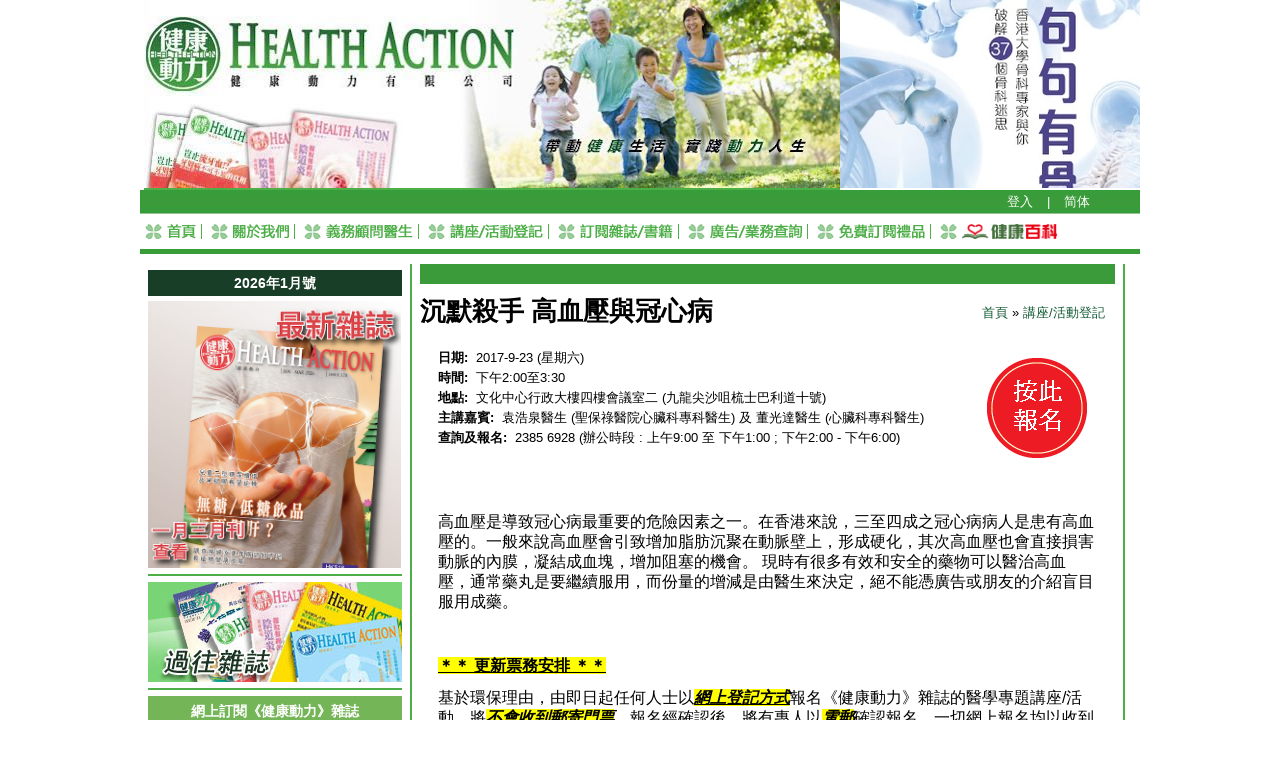

--- FILE ---
content_type: text/html; charset=utf-8
request_url: http://www.healthaction.com.hk/html/node/42401
body_size: 5591
content:
<!DOCTYPE html PUBLIC "-//W3C//DTD XHTML 1.0 Transitional//EN"    "http://www.w3.org/TR/xhtml1/DTD/xhtml1-transitional.dtd">
<html xmlns="http://www.w3.org/1999/xhtml">

<head>
<meta http-equiv="Content-Type" content="text/html; charset=utf-8" />
  <title>沉默殺手 高血壓與冠心病 | 健康動力</title>
  <meta http-equiv="Content-Type" content="text/html; charset=utf-8" />
<link rel="shortcut icon" href="/html/sites/all/themes/health/favicon.ico" type="image/x-icon" />
  <link type="text/css" rel="stylesheet" media="all" href="/html/sites/default/files/css/css_43659ee369990a33d6d9fba668ae78e4.css" />
  <script type="text/javascript" src="/html/sites/default/files/js/js_4fdecf97e79a32c721fe648a541f39bc.js"></script>
<script type="text/javascript">
<!--//--><![CDATA[//><!--
jQuery.extend(Drupal.settings, { "basePath": "/html/", "viewsSlideshowSingleFrame": { "#views_slideshow_singleframe_main_rotating_banner-block_1": { "num_divs": 2, "id_prefix": "#views_slideshow_singleframe_main_", "div_prefix": "#views_slideshow_singleframe_div_", "vss_id": "rotating_banner-block_1", "timeout": 5000, "sort": 1, "effect": "fade", "speed": 700, "start_paused": 0, "delay": 0, "fixed_height": 1, "random": 0, "pause": 1, "pause_on_click": 0, "pause_when_hidden": 0, "pause_when_hidden_type": "full", "amount_allowed_visible": "", "remember_slide": 0, "remember_slide_days": 1, "controls": 0, "items_per_slide": 1, "pager": 0, "pager_type": "Numbered", "pager_hover": 2, "pager_click_to_page": 0, "image_count": 0, "nowrap": 0, "sync": 1, "advanced": "", "ie": { "cleartype": "true", "cleartypenobg": "false" } } } });
//--><!]]>
</script>
  <script type="text/javascript"> </script>
  <script type="text/javascript" src="/html/sites/all/themes/health/flash.js"></script>
  <script type="text/javascript">
<!--
  window.onload=window.onresize=function(){
    if(document.getElementById("mm2").clientHeight<document.getElementById("mm1").clientHeight){
      document.getElementById("mm2").style.height=document.getElementById("mm1").offsetHeight+"px";
    }
    else{
      document.getElementById("mm1").style.height=document.getElementById("mm2").offsetHeight+"px";
    }
  }

function fullScreen(url)
{
 params  = 'width='+screen.width;
 params += ', height='+screen.height;
 params += ', top=0, left=0'
 params += ', fullscreen=yes';

 newwin=window.open(url,'windowname4', params);
 if (window.focus) {newwin.focus()}
 return false;
}
// -->
</script>
</head>

<body style="margin:0;padding:0;">

<!-- content_box --><div class="content_box">

<!-- top-header -->
    <div class="top_box">

<!-- top header right -->
        <div id="top_right">  <div class="left_box block-views" id="block-views-rotating_banner-block_1">
  <div class="main_forum">
       <div class="content"><div class="view view-rotating-banner view-id-rotating_banner view-display-id-block_1 view-dom-id-1">
    
  
  
      <div class="view-content">
      


<div id="views_slideshow_singleframe_main_rotating_banner-block_1" class="views_slideshow_singleframe_main views_slideshow_main"><div id="views_slideshow_singleframe_teaser_section_rotating_banner-block_1" class="views_slideshow_singleframe_teaser_section"><div class="views_slideshow_singleframe_slide views_slideshow_slide views-row-1 views-row-odd" id="views_slideshow_singleframe_div_rotating_banner-block_1_0"><div class="views-row views-row-0 views-row-odd views-row-first">
  
  <div class="views-field-field-image-fid">
                <span class="field-content"><img src="http://www.healthaction.com.hk/html/sites/default/files/imagecache/frontbanner/front/cover.jpg" alt="" title="" width="300" height="188" class="imagecache imagecache-frontbanner imagecache-default imagecache-frontbanner_default"/></span>
  </div>

</div>
</div>
<div class="views_slideshow_singleframe_slide views_slideshow_slide views-row-2 views_slideshow_singleframe_hidden views-row-even" id="views_slideshow_singleframe_div_rotating_banner-block_1_1"><div class="views-row views-row-1 views-row-even views-row-last">
  
  <div class="views-field-field-image-fid">
                <span class="field-content"><a href="http://www.healthaction.com.hk/html/node/42429" target="_blank"><img src="http://www.healthaction.com.hk/html/sites/default/files/imagecache/frontbanner/front/300X188-06_0.jpg" alt="" title="" width="300" height="188" class="imagecache imagecache-frontbanner imagecache-default imagecache-frontbanner_default"/></a></span>
  </div>

</div>
</div>
</div>
</div>
    </div>
  
  
  
  
  
  
</div> </div>
	</div>
 </div>
</div><!-- /top header right -->

<!-- top header left -->
        <div id="top_right">  <div class="left_box block-block" id="block-block-17">
  <div class="main_forum">
       <div class="content"><p><img alt="Health Action" src="/html/sites/default/files/images/healthaction.jpg" style="border-style:solid; border-width:0px; height:188px; margin:0px; width:696px" /></p>
</div>
	</div>
 </div>
</div><!-- /top header left -->

<!-- login-register -->
  <div class="top_di">
            <a href="/html/user">登入</a>                <span style="margin:0 10px;">|</span>
    <a id="translateLink">简体</a>
  </div>
<!-- /login-register -->

    </div>
<!-- /top header -->

<!-- primary-links -->
        <ul class="nav"><li class="menu-122 active-trail first active"><a href="/html/" title="健康動力首頁" class="active"><img src="/html/sites/default/files/imagecache/nav_1__cht.gif" border="0" /></a></li>
<li class="menu-123"><a href="/html/node/2" title="關於我們"><img src="/html/sites/default/files/imagecache/nav_2__cht.gif" border="0" /></a></li>

<li class="menu-124"><a href="/html/node/3" title="義務顧問醫生"><img src="/html/sites/default/files/imagecache/nav_3__cht.gif" border="0" /></a></li>
<li class="menu-125"><a href="/html/event" title="講座/活動登記"><img src="/html/sites/default/files/imagecache/nav_4__cht.gif" border="0" /></a></li>
<li class="menu-126"><a href="/html/node/127" title="訂閱雜誌/書籍"><img src="/html/sites/default/files/imagecache/nav_5__cht.gif" border="0" /></a></li>
<li class="menu-127"><a href="/html/node/6" title="廣告/業務查詢"><img src="/html/sites/default/files/imagecache/nav_6__cht.gif" border="0" /></a></li>
<!--li class="menu-137"><a href="/html/forum/1" title="健康動力討論區"><img src="/html/sites/default/files/imagecache/nav_7__cht.gif" border="0" /></a></li-->
<!--li class="menu-882"><a href="/html/node/18" title="優惠特區"><img src="/html/sites/default/files/imagecache/nav_8__cht.gif" border="0" /></a></li-->
<li class="menu-882"><a href="/html/node/125" title="免費訂閱禮品"><img src="/html/sites/default/files/imagecache/nav_9__cht.gif" border="0" /></a></li>
<li class="last"><a href="/html/encyclopaedia" title="健康百科"><img src="/html/sites/default/files/imagecache/health__cht.gif" border="0" height="15" width="auto" /></a></li>
</ul>
   <!-- /primary-links -->

<div class="top_line"></div>


  

<!-- column-1 -->
<div class="column_left" id="mm1">
    <!--div class="left_box" style="padding-top:0;"><a href="http://www.sportsoho.com/pg/ecat/reader/HA39" target="_blank"><img src="/html/sites/all/themes/health/images/left_1.jpg" border="0" /></a></div>
    <div class="left_box">
        <div class="h_emag">
            <h2>健康動力電子版</h2>
            <div class="left_text"><input name="" type="text" />請填上閣下電郵</div>
            <input class="left_ok" name="" type="submit" value="" />
        </div>
    </div-->
      <div class="left_box block-block" id="block-block-9">
  <div class="main_forum">
   <h2 class="title">2026年1月號</h2>    <div class="content"><p><a href="https://ebook.sportsoho.com/HA178_emag/" target="_blank"><img alt="" src="/html/sites/default/files/magcover/HA178_Cover.jpg" style="height:267px; width:253px" /></a></p>
</div>
	</div>
 </div>
  <div class="left_box block-block" id="block-block-8">
  <div class="main_forum">
       <div class="content"><p><a href="/html/magazine"><img class="mceItem" src="/html/sites/default/files/images/oldmag.jpg" alt="過往雜誌" height="100" width="254" /></a></p></div>
	</div>
 </div>
  <div class="left_box block-simplenews" id="block-simplenews-26">
  <div class="main_forum">
   <h2 class="title">網上訂閱《健康動力》雜誌</h2>    <div class="content">  
      <form action="/html/index.php?q=node/42401"  accept-charset="UTF-8" method="post" id="simplenews-block-form-26">
<div><div class="form-item" id="edit-mail-wrapper">
 <label for="edit-mail">電子郵件: <span class="form-required" title="此欄位為必填。">*</span></label>
 <input type="text" maxlength="128" name="mail" id="edit-mail" size="20" value="" class="form-text required" />
</div>
<div class="form-radios"><div class="form-item" id="edit-action-subscribe-wrapper">
 <label class="option" for="edit-action-subscribe"><input type="radio" id="edit-action-subscribe" name="action" value="subscribe"  checked="checked"  class="form-radio" /> 訂閱</label>
</div>
<div class="form-item" id="edit-action-unsubscribe-wrapper">
 <label class="option" for="edit-action-unsubscribe"><input type="radio" id="edit-action-unsubscribe" name="action" value="unsubscribe"   class="form-radio" /> 取消訂閱</label>
</div>
</div><input type="submit" name="op" id="edit-submit" value="儲存"  class="form-submit" />
<input type="hidden" name="form_build_id" id="form-NcPgwVWoNhmIsSMRosRNEBYHjYVoJkNVOi749-vsS_8" value="form-NcPgwVWoNhmIsSMRosRNEBYHjYVoJkNVOi749-vsS_8"  />
<input type="hidden" name="form_id" id="edit-simplenews-block-form-26" value="simplenews_block_form_26"  />

</div></form>
  
  
  
  </div>
	</div>
 </div>
  <div class="left_box block-menu" id="block-menu-secondary-links">
  <div class="main_forum">
       <div class="content"><ul class="menu"><li class="leaf first"><a href="/html/talkarticle" title="">健康教育講座</a></li>
<li class="leaf"><a href="/html/health" title="醫健相關訊息">健康自由行</a></li>
<li class="leaf"><a href="/html/publication" title="">出版刊物</a></li>
<li class="leaf"><a href="/html/lifestyle" title="">生活閒情</a></li>
<li class="leaf"><a href="/html/hkarf" title="">香港風濕病基金會</a></li>
<li class="leaf"><a href="/html/gohealth" title="">醫緣相聚</a></li>
<li class="leaf last"><a href="/html/weblinks" title="">網絡連結</a></li>
</ul></div>
	</div>
 </div>
</div>
<!-- / column-1 -->





<!-- column-2 --><div id="mm2" class="column_center
no-right-column
">


						


<!-- PRINTING BLOCKS BEFORE THE CONTENT (with RED headers) -->
<!-- PRINTING BLOCKS BEFORE THE CONTENT (with RED headers) -->



		<div style="overflow:hidden;height:20px;margin-bottom:10px;background:#3b9b3a;"></div>		<div class="breadcrumb"><a href="/html/">首頁</a> » <a href="/html/event">講座/活動登記</a></div>
		


		<h1 class="title">沉默殺手 高血壓與冠心病</h1>				<!-- main-content-block --><div class="main-content-block">
		  <div class="node">
    
 <!--span class="submitted">由 editor 在 2017-8-11 (星期五) 12:42 發表</span-->

    
    <div class="nodecontent clear-block">
        <a href="/html/node/21/?event=%E6%B2%89%E9%BB%98%E6%AE%BA%E6%89%8B+%E9%AB%98%E8%A1%80%E5%A3%93%E8%88%87%E5%86%A0%E5%BF%83%E7%97%85"><img src="/html/sites/all/themes/health/images/freereg__cht.gif" align="right" width="100" height="100" border="0"></a>
        <div class="field field-type-date field-field-date">
    <div class="field-items">
            <div class="field-item odd">
                      <div class="field-label-inline-first">
              日期:&nbsp;</div>
                    <span class="date-display-single">2017-9-23 (星期六)</span>        </div>
        </div>
</div>
<div class="field field-type-text field-field-time">
    <div class="field-items">
            <div class="field-item odd">
                      <div class="field-label-inline-first">
              時間:&nbsp;</div>
                    下午2:00至3:30        </div>
        </div>
</div>
<div class="field field-type-text field-field-location">
    <div class="field-items">
            <div class="field-item odd">
                      <div class="field-label-inline-first">
              地點:&nbsp;</div>
                    文化中心行政大樓四樓會議室二 (九龍尖沙咀梳士巴利道十號)	        </div>
        </div>
</div>
<div class="field field-type-text field-field-speaker">
    <div class="field-items">
            <div class="field-item odd">
                      <div class="field-label-inline-first">
              主講嘉賓:&nbsp;</div>
                    袁浩泉醫生 (聖保祿醫院心臟科專科醫生) 及  董光達醫生 (心臟科專科醫生)        </div>
        </div>
</div>
<div class="field field-type-text field-field-telephone">
    <div class="field-items">
            <div class="field-item odd">
                      <div class="field-label-inline-first">
              查詢及報名:&nbsp;</div>
                    2385 6928 (辦公時段 : 上午9:00 至 下午1:00 ; 下午2:00 - 下午6:00)        </div>
        </div>
</div>
<p>&nbsp;</p>

<p>&nbsp;</p>

<p><span style="font-size:16px">高血壓是導致冠心病最重要的危險因素之一。在香港來說，三至四成之冠心病病人是患有高血壓的。一般來說高血壓會引致增加脂肪沉聚在動脈壁上，形成硬化，其次高血壓也會直接損害動脈的內膜，凝結成血塊，增加阻塞的機會。 現時有很多有效和安全的藥物可以醫治高血壓，通常藥丸是要繼續服用，而份量的增減是由醫生來決定，絕不能憑廣告或朋友的介紹盲目服用成藥。</span></p>

<p>&nbsp;</p>

<p><strong><span style="font-size:16px"><u><span style="background-color:rgb(255, 255, 0)">＊＊&nbsp;更新票務安排 ＊＊</span></u></span></strong></p>

<p><span style="font-size:16px">基於環保理由，由即日起任何人士以<strong><em><u><span style="background-color:rgb(255, 255, 0)">網上登記方式</span></u></em></strong>報名《健康動力》雜誌的醫學專題講座/活動，將<strong><em><u><span style="background-color:rgb(255, 255, 0)">不會收到郵寄門票</span></u></em></strong>。報名經確認後，將有專人以<strong><em><u><span style="background-color:rgb(255, 255, 0)">電郵</span></u></em></strong>確認報名，一切網上報名均以收到回覆確認報名的電郵方為落實，敬請留意。</span></p>
<div class="field field-type-filefield field-field-image">
    <div class="field-items">
            <div class="field-item odd">
                    <img  class="imagefield imagefield-field_image" width="597" height="808" alt="" src="http://www.healthaction.com.hk/html/sites/default/files/170923_web_210x285.jpg?1502426534" />        </div>
        </div>
</div>
    </div>

    <code>
    <ul id="node-navigation">
            <li class="next">上則標題：<a href="/html/node/42389">香港浸信會醫院健康講座系列：「睡眠窒息」大人、細路都要識！</a></li>
                <li class="prev">下則標題：<a href="/html/node/42402">心血管疾病攻略</a></li>
        </ul>
    </code>
	<div class="taxonomy"><ul class="links inline"><li class="taxonomy_term_48 first last"><a href="/html/taxonomy/term/48" rel="tag" title="">心臟</a></li>
</ul></div>    <div class="links">&raquo; <ul class="links inline"><li class="comment_forbidden first last"><span>如果想要發表回應，請先<a href="/html/user/login?destination=comment%2Freply%2F42401%23comment-form">登入</a>。</span></li>
</ul></div>  </div>
		<!-- /main-content-block --></div>





<!-- PRINTING BLOCK AFTER THE CONTENT -->






<!-- / column-2 --></div>




<div class="top_line"></div>

<!-- footer -->
<div id="footer" class="clear-block">
<div style="float:right; text-align:right;"><a href="/html/node/96">使用條款</a> | <a href="/html/node/97">免責聲明</a> | <a href="/html/node/98">私隱政策說明</a> | <a href="/html/node/99">版權聲明</a></div>
  
<div style="font-size:0.84em;">
  <p>Copyright &copy; 2010-2020 Health Action Limited</p>
  </div>

</div>

<script src="/html/tw_cn.js" type="text/javascript"></script> <script type="text/javascript">// <![CDATA[
var defaultEncoding = 1;
var translateDelay = 50;
var cookieDomain = "http://www.healthaction.com.hk";
var msgToTraditionalChinese = "繁體";
var msgToSimplifiedChinese = "简体";
var translateButtonId = "translateLink";
translateInitilization();
// ]]></script>

<!-- /footer -->


</div>
<!-- /content_box -->

	</body>
</html>


--- FILE ---
content_type: text/css
request_url: http://www.healthaction.com.hk/html/sites/default/files/css/css_43659ee369990a33d6d9fba668ae78e4.css
body_size: 11706
content:

.node-unpublished{background-color:#fff4f4;}.preview .node{background-color:#ffffea;}#node-admin-filter ul{list-style-type:none;padding:0;margin:0;width:100%;}#node-admin-buttons{float:left;margin-left:0.5em;clear:right;}td.revision-current{background:#ffc;}.node-form .form-text{display:block;width:95%;}.node-form .container-inline .form-text{display:inline;width:auto;}.node-form .standard{clear:both;}.node-form textarea{display:block;width:95%;}.node-form .attachments fieldset{float:none;display:block;}.terms-inline{display:inline;}


fieldset{margin-bottom:1em;padding:.5em;}form{margin:0;padding:0;}hr{height:1px;border:1px solid gray;}img{border:0;}table{border-collapse:collapse;}th{text-align:left;padding-right:1em;border-bottom:3px solid #ccc;}.clear-block:after{content:".";display:block;height:0;clear:both;visibility:hidden;}.clear-block{display:inline-block;}/*_\*/
* html .clear-block{height:1%;}.clear-block{display:block;}/* End hide from IE-mac */



body.drag{cursor:move;}th.active img{display:inline;}tr.even,tr.odd{background-color:#eee;border-bottom:1px solid #ccc;padding:0.1em 0.6em;}tr.drag{background-color:#fffff0;}tr.drag-previous{background-color:#ffd;}td.active{background-color:#ddd;}td.checkbox,th.checkbox{text-align:center;}tbody{border-top:1px solid #ccc;}tbody th{border-bottom:1px solid #ccc;}thead th{text-align:left;padding-right:1em;border-bottom:3px solid #ccc;}.breadcrumb{padding-bottom:.5em}div.indentation{width:20px;height:1.7em;margin:-0.4em 0.2em -0.4em -0.4em;padding:0.42em 0 0.42em 0.6em;float:left;}div.tree-child{background:url(/html/misc/tree.png) no-repeat 11px center;}div.tree-child-last{background:url(/html/misc/tree-bottom.png) no-repeat 11px center;}div.tree-child-horizontal{background:url(/html/misc/tree.png) no-repeat -11px center;}.error{color:#e55;}div.error{border:1px solid #d77;}div.error,tr.error{background:#fcc;color:#200;padding:2px;}.warning{color:#e09010;}div.warning{border:1px solid #f0c020;}div.warning,tr.warning{background:#ffd;color:#220;padding:2px;}.ok{color:#008000;}div.ok{border:1px solid #00aa00;}div.ok,tr.ok{background:#dfd;color:#020;padding:2px;}.item-list .icon{color:#555;float:right;padding-left:0.25em;clear:right;}.item-list .title{font-weight:bold;}.item-list ul{margin:0 0 0.75em 0;padding:0;}.item-list ul li{margin:0 0 0.25em 1.5em;padding:0;list-style:disc;}ol.task-list li.active{font-weight:bold;}.form-item{margin-top:1em;margin-bottom:1em;}tr.odd .form-item,tr.even .form-item{margin-top:0;margin-bottom:0;white-space:nowrap;}tr.merge-down,tr.merge-down td,tr.merge-down th{border-bottom-width:0 !important;}tr.merge-up,tr.merge-up td,tr.merge-up th{border-top-width:0 !important;}.form-item input.error,.form-item textarea.error,.form-item select.error{border:2px solid red;}.form-item .description{font-size:0.85em;}.form-item label{display:block;font-weight:bold;}.form-item label.option{display:inline;font-weight:normal;}.form-checkboxes,.form-radios{margin:1em 0;}.form-checkboxes .form-item,.form-radios .form-item{margin-top:0.4em;margin-bottom:0.4em;}.marker,.form-required{color:#f00;}.more-link{text-align:right;}.more-help-link{font-size:0.85em;text-align:right;}.nowrap{white-space:nowrap;}.item-list .pager{clear:both;text-align:center;}.item-list .pager li{background-image:none;display:inline;list-style-type:none;padding:0.5em;}.pager-current{font-weight:bold;}.tips{margin-top:0;margin-bottom:0;padding-top:0;padding-bottom:0;font-size:0.9em;}dl.multiselect dd.b,dl.multiselect dd.b .form-item,dl.multiselect dd.b select{font-family:inherit;font-size:inherit;width:14em;}dl.multiselect dd.a,dl.multiselect dd.a .form-item{width:10em;}dl.multiselect dt,dl.multiselect dd{float:left;line-height:1.75em;padding:0;margin:0 1em 0 0;}dl.multiselect .form-item{height:1.75em;margin:0;}.container-inline div,.container-inline label{display:inline;}ul.primary{border-collapse:collapse;padding:0 0 0 1em;white-space:nowrap;list-style:none;margin:5px;height:auto;line-height:normal;border-bottom:1px solid #bbb;}ul.primary li{display:inline;}ul.primary li a{background-color:#ddd;border-color:#bbb;border-width:1px;border-style:solid solid none solid;height:auto;margin-right:0.5em;padding:0 1em;text-decoration:none;}ul.primary li.active a{background-color:#fff;border:1px solid #bbb;border-bottom:#fff 1px solid;}ul.primary li a:hover{background-color:#eee;border-color:#ccc;border-bottom-color:#eee;}ul.secondary{border-bottom:1px solid #bbb;padding:0.5em 1em;margin:5px;}ul.secondary li{display:inline;padding:0 1em;border-right:1px solid #ccc;}ul.secondary a{padding:0;text-decoration:none;}ul.secondary a.active{border-bottom:4px solid #999;}#autocomplete{position:absolute;border:1px solid;overflow:hidden;z-index:100;}#autocomplete ul{margin:0;padding:0;list-style:none;}#autocomplete li{background:#fff;color:#000;white-space:pre;cursor:default;}#autocomplete li.selected{background:#0072b9;color:#fff;}html.js input.form-autocomplete{background-image:url(/html/misc/throbber.gif);background-repeat:no-repeat;background-position:100% 2px;}html.js input.throbbing{background-position:100% -18px;}html.js fieldset.collapsed{border-bottom-width:0;border-left-width:0;border-right-width:0;margin-bottom:0;height:1em;}html.js fieldset.collapsed *{display:none;}html.js fieldset.collapsed legend{display:block;}html.js fieldset.collapsible legend a{padding-left:15px;background:url(/html/misc/menu-expanded.png) 5px 75% no-repeat;}html.js fieldset.collapsed legend a{background-image:url(/html/misc/menu-collapsed.png);background-position:5px 50%;}* html.js fieldset.collapsed legend,* html.js fieldset.collapsed legend *,* html.js fieldset.collapsed table *{display:inline;}html.js fieldset.collapsible{position:relative;}html.js fieldset.collapsible legend a{display:block;}html.js fieldset.collapsible .fieldset-wrapper{overflow:auto;}.resizable-textarea{width:95%;}.resizable-textarea .grippie{height:9px;overflow:hidden;background:#eee url(/html/misc/grippie.png) no-repeat center 2px;border:1px solid #ddd;border-top-width:0;cursor:s-resize;}html.js .resizable-textarea textarea{margin-bottom:0;width:100%;display:block;}.draggable a.tabledrag-handle{cursor:move;float:left;height:1.7em;margin:-0.4em 0 -0.4em -0.5em;padding:0.42em 1.5em 0.42em 0.5em;text-decoration:none;}a.tabledrag-handle:hover{text-decoration:none;}a.tabledrag-handle .handle{margin-top:4px;height:13px;width:13px;background:url(/html/misc/draggable.png) no-repeat 0 0;}a.tabledrag-handle-hover .handle{background-position:0 -20px;}.joined + .grippie{height:5px;background-position:center 1px;margin-bottom:-2px;}.teaser-checkbox{padding-top:1px;}div.teaser-button-wrapper{float:right;padding-right:5%;margin:0;}.teaser-checkbox div.form-item{float:right;margin:0 5% 0 0;padding:0;}textarea.teaser{display:none;}html.js .no-js{display:none;}.progress{font-weight:bold;}.progress .bar{background:#fff url(/html/misc/progress.gif);border:1px solid #00375a;height:1.5em;margin:0 0.2em;}.progress .filled{background:#0072b9;height:1em;border-bottom:0.5em solid #004a73;width:0%;}.progress .percentage{float:right;}.progress-disabled{float:left;}.ahah-progress{float:left;}.ahah-progress .throbber{width:15px;height:15px;margin:2px;background:transparent url(/html/misc/throbber.gif) no-repeat 0px -18px;float:left;}tr .ahah-progress .throbber{margin:0 2px;}.ahah-progress-bar{width:16em;}#first-time strong{display:block;padding:1.5em 0 .5em;}tr.selected td{background:#ffc;}table.sticky-header{margin-top:0;background:#fff;}#clean-url.install{display:none;}html.js .js-hide{display:none;}#system-modules div.incompatible{font-weight:bold;}#system-themes-form div.incompatible{font-weight:bold;}span.password-strength{visibility:hidden;}input.password-field{margin-right:10px;}div.password-description{padding:0 2px;margin:4px 0 0 0;font-size:0.85em;max-width:500px;}div.password-description ul{margin-bottom:0;}.password-parent{margin:0 0 0 0;}input.password-confirm{margin-right:10px;}.confirm-parent{margin:5px 0 0 0;}span.password-confirm{visibility:hidden;}span.password-confirm span{font-weight:normal;}

ul.menu{list-style:none;border:none;text-align:left;}ul.menu li{margin:0 0 0 0.5em;}li.expanded{list-style-type:circle;list-style-image:url(/html/misc/menu-expanded.png);padding:0.2em 0.5em 0 0;margin:0;}li.collapsed{list-style-type:disc;list-style-image:url(/html/misc/menu-collapsed.png);padding:0.2em 0.5em 0 0;margin:0;}li.leaf{list-style-type:square;list-style-image:url(/html/misc/menu-leaf.png);padding:0.2em 0.5em 0 0;margin:0;}li a.active{color:#000;}td.menu-disabled{background:#ccc;}ul.links{margin:0;padding:0;}ul.links.inline{display:inline;}ul.links li{display:inline;list-style-type:none;padding:0 0.5em;}.block ul{margin:0;padding:0 0 0.25em 1em;}

#permissions td.module{font-weight:bold;}#permissions td.permission{padding-left:1.5em;}#access-rules .access-type,#access-rules .rule-type{margin-right:1em;float:left;}#access-rules .access-type .form-item,#access-rules .rule-type .form-item{margin-top:0;}#access-rules .mask{clear:both;}#user-login-form{text-align:center;}#user-admin-filter ul{list-style-type:none;padding:0;margin:0;width:100%;}#user-admin-buttons{float:left;margin-left:0.5em;clear:right;}#user-admin-settings fieldset .description{font-size:0.85em;padding-bottom:.5em;}.profile{clear:both;margin:1em 0;}.profile .picture{float:right;margin:0 1em 1em 0;}.profile h3{border-bottom:1px solid #ccc;}.profile dl{margin:0 0 1.5em 0;}.profile dt{margin:0 0 0.2em 0;font-weight:bold;}.profile dd{margin:0 0 1em 0;}



.field .field-label,.field .field-label-inline,.field .field-label-inline-first{font-weight:bold;}.field .field-label-inline,.field .field-label-inline-first{display:inline;}.field .field-label-inline{visibility:hidden;}.node-form .content-multiple-table td.content-multiple-drag{width:30px;padding-right:0;}.node-form .content-multiple-table td.content-multiple-drag a.tabledrag-handle{padding-right:.5em;}.node-form .content-add-more .form-submit{margin:0;}.node-form .number{display:inline;width:auto;}.node-form .text{width:auto;}.form-item #autocomplete .reference-autocomplete{white-space:normal;}.form-item #autocomplete .reference-autocomplete label{display:inline;font-weight:normal;}#content-field-overview-form .advanced-help-link,#content-display-overview-form .advanced-help-link{margin:4px 4px 0 0;}#content-field-overview-form .label-group,#content-display-overview-form .label-group,#content-copy-export-form .label-group{font-weight:bold;}table#content-field-overview .label-add-new-field,table#content-field-overview .label-add-existing-field,table#content-field-overview .label-add-new-group{float:left;}table#content-field-overview tr.content-add-new .tabledrag-changed{display:none;}table#content-field-overview tr.content-add-new .description{margin-bottom:0;}table#content-field-overview .content-new{font-weight:bold;padding-bottom:.5em;}.advanced-help-topic h3,.advanced-help-topic h4,.advanced-help-topic h5,.advanced-help-topic h6{margin:1em 0 .5em 0;}.advanced-help-topic dd{margin-bottom:.5em;}.advanced-help-topic span.code{background-color:#EDF1F3;font-family:"Bitstream Vera Sans Mono",Monaco,"Lucida Console",monospace;font-size:0.9em;padding:1px;}.advanced-help-topic .content-border{border:1px solid #AAA}


.rteindent1{margin-left:40px;}.rteindent2{margin-left:80px;}.rteindent3{margin-left:120px;}.rteindent4{margin-left:160px;}.rteleft{text-align:left;}.rteright{text-align:right;}.rtecenter{text-align:center;}.rtejustify{text-align:justify;}.ibimage_left{float:left;}.ibimage_right{float:right;}table.cke_editor fieldset{padding:0 !important;}.cke_editor{display:table !important;}.cke_editor,#ie#bug{display:inline-table !important;}.cke_panel_listItem{background-image:none;padding-left:0;}tbody{border:0;}form#ckeditor-admin-profile-form textarea#edit-toolbar,form#ckeditor-admin-global-profile-form textarea#edit-toolbar{display:none;}form#ckeditor-admin-profile-form #edit-toolbar + .grippie,form#ckeditor-admin-global-profile-form #edit-toolbar + .grippie{display:none;}div.sortableList{cursor:n-resize;}div.widthMarker{height:20px;border-top:1px dashed #CCC;margin:10px 0px 0px 1px;padding-left:1px;text-align:center;}div.sortableList.group{margin:20px 0px 0px 0px;}div.sortableList div.sortableListDiv{height:30px;margin-bottom:3px;width:900px;}div.sortableList div.sortableListDiv span.sortableListSpan{background-color:#F0F0EE;height:30px;border-right:1px dashed #CCC;display:block;}div.sortableList div.sortableListDiv span.sortableListSpan ul{background:none;width:900px;white-space:nowrap;border:1px solid #CCC;list-style:none;margin:0px;padding:0px 0px 0px 1px;height:30px;}div.sortableList div.sortableListDiv span.sortableListSpan ul li{background:none;list-style:none;cursor:move;height:18px;min-width:18px;padding:2px;}div.sortableList div.sortableListDiv span.sortableListSpan ul li.group{min-width:5px;padding-left:2px;}div.sortableList div.sortableListDiv span.sortableListSpan ul li img{border:0;padding:0;margin:0}li.sortableItem{position:relative;float:left;margin:3px 1px 1px 0px;border:1px solid #CCC;background-color:#F0F0EE;z-index:99;}fieldset#edit-appearance div#groupLayout,div#allButtons{border:0;padding:0 0 0 0;margin:1em 0;overflow:auto;}.cke_browser_ie .cke_panel_block{overflow:hidden !important;}

.container-inline-date{width:auto;clear:both;display:inline-block;vertical-align:top;margin-right:0.5em;}.container-inline-date .form-item{float:none;padding:0;margin:0;}.container-inline-date .form-item .form-item{float:left;}.container-inline-date .form-item,.container-inline-date .form-item input{width:auto;}.container-inline-date .description{clear:both;}.container-inline-date .form-item input,.container-inline-date .form-item select,.container-inline-date .form-item option{margin-right:5px;}.container-inline-date .date-spacer{margin-left:-5px;}.views-right-60 .container-inline-date div{padding:0;margin:0;}.container-inline-date .date-timezone .form-item{float:none;width:auto;clear:both;}#calendar_div,#calendar_div td,#calendar_div th{margin:0;padding:0;}#calendar_div,.calendar_control,.calendar_links,.calendar_header,.calendar{width:185px;border-collapse:separate;margin:0;}.calendar td{padding:0;}span.date-display-single{}span.date-display-start{}span.date-display-end{}span.date-display-separator{}.date-repeat-input{float:left;width:auto;margin-right:5px;}.date-repeat-input select{min-width:7em;}.date-repeat fieldset{clear:both;float:none;}.date-views-filter-wrapper{min-width:250px;}.date-views-filter input{float:left !important;margin-right:2px !important;padding:0 !important;width:12em;min-width:12em;}.date-nav{width:100%;}.date-nav div.date-prev{text-align:left;width:24%;float:left;}.date-nav div.date-next{text-align:right;width:24%;float:right;}.date-nav div.date-heading{text-align:center;width:50%;float:left;}.date-nav div.date-heading h3{margin:0;padding:0;}.date-clear{float:none;clear:both;display:block;}.date-clear-block{float:none;width:auto;clear:both;}.date-clear-block:after{content:" ";display:block;height:0;clear:both;visibility:hidden;}.date-clear-block{display:inline-block;}/*_\*/
 * html .date-clear-block{height:1%;}.date-clear-block{display:block;}/* End hide from IE-mac */

.date-container .date-format-delete{margin-top:1.8em;margin-left:1.5em;float:left;}.date-container .date-format-name{float:left;}.date-container .date-format-type{float:left;padding-left:10px;}.date-container .select-container{clear:left;float:left;}div.date-calendar-day{line-height:1;width:40px;float:left;margin:6px 10px 0 0;background:#F3F3F3;border-top:1px solid #eee;border-left:1px solid #eee;border-right:1px solid #bbb;border-bottom:1px solid #bbb;color:#999;text-align:center;font-family:Georgia,Arial,Verdana,sans;}div.date-calendar-day span{display:block;text-align:center;}div.date-calendar-day span.month{font-size:.9em;background-color:#B5BEBE;color:white;padding:2px;text-transform:uppercase;}div.date-calendar-day span.day{font-weight:bold;font-size:2em;}div.date-calendar-day span.year{font-size:.9em;padding:2px;}

#ui-datepicker-div table,#ui-datepicker-div td,#ui-datepicker-div th{margin:0;padding:0;}#ui-datepicker-div,#ui-datepicker-div table,.ui-datepicker-div,.ui-datepicker-div table,.ui-datepicker-inline,.ui-datepicker-inline table{font-size:12px !important;}.ui-datepicker-div,.ui-datepicker-inline,#ui-datepicker-div{margin:0;padding:0;border:0;outline:0;line-height:1.3;text-decoration:none;font-size:100%;list-style:none;background:#ffffff;border:2px solid #d3d3d3;font-family:Verdana,Arial,sans-serif;font-size:1.1em;margin:0;padding:2.5em .5em .5em .5em;position:relative;width:15.5em;}#ui-datepicker-div{background:#ffffff;display:none;z-index:9999;}.ui-datepicker-inline{display:block;float:left;}.ui-datepicker-control{display:none;}.ui-datepicker-current{display:none;}.ui-datepicker-next,.ui-datepicker-prev{background:#e6e6e6 url(/html/sites/all/modules/date/date_popup/themes/images/e6e6e6_40x100_textures_02_glass_75.png) 0 50% repeat-x;left:.5em;position:absolute;top:.5em;}.ui-datepicker-next{left:14.6em;}.ui-datepicker-next:hover,.ui-datepicker-prev:hover{background:#dadada url(/html/sites/all/modules/date/date_popup/themes/images/dadada_40x100_textures_02_glass_75.png) 0 50% repeat-x;}.ui-datepicker-next a,.ui-datepicker-prev a{background:url(/html/sites/all/modules/date/date_popup/themes/images/888888_7x7_arrow_left.gif) 50% 50% no-repeat;border:1px solid #d3d3d3;cursor:pointer;display:block;font-size:1em;height:1.4em;text-indent:-999999px;width:1.3em;}.ui-datepicker-next a{background:url(/html/sites/all/modules/date/date_popup/themes/images/888888_7x7_arrow_right.gif) 50% 50% no-repeat;}.ui-datepicker-prev a:hover{background:url(/html/sites/all/modules/date/date_popup/themes/images/454545_7x7_arrow_left.gif) 50% 50% no-repeat;}.ui-datepicker-next a:hover{background:url(/html/sites/all/modules/date/date_popup/themes/images/454545_7x7_arrow_right.gif) 50% 50% no-repeat;}.ui-datepicker-prev a:active{background:url(/html/sites/all/modules/date/date_popup/themes/images/222222_7x7_arrow_left.gif) 50% 50% no-repeat;}.ui-datepicker-next a:active{background:url(/html/sites/all/modules/date/date_popup/themes/images/222222_7x7_arrow_right.gif) 50% 50% no-repeat;}.ui-datepicker-header select{background:#e6e6e6;border:1px solid #d3d3d3;color:#555555;font-size:1em;line-height:1.4em;margin:0 !important;padding:0 !important;position:absolute;top:.5em;}.ui-datepicker-header select.ui-datepicker-new-month{left:2.2em;width:7em;}.ui-datepicker-header select.ui-datepicker-new-year{left:9.4em;width:5em;}table.ui-datepicker{text-align:right;width:15.5em;}table.ui-datepicker td a{color:#555555;display:block;padding:.1em .3em .1em 0;text-decoration:none;}table.ui-datepicker tbody{border-top:none;}table.ui-datepicker tbody td a{background:#e6e6e6 url(/html/sites/all/modules/date/date_popup/themes/images/e6e6e6_40x100_textures_02_glass_75.png) 0 50% repeat-x;border:1px solid #ffffff;cursor:pointer;}table.ui-datepicker tbody td a:hover{background:#dadada url(/html/sites/all/modules/date/date_popup/themes/images/dadada_40x100_textures_02_glass_75.png) 0 50% repeat-x;border:1px solid #999999;color:#212121;}table.ui-datepicker tbody td a:active{background:#ffffff url(/html/sites/all/modules/date/date_popup/themes/images/ffffff_40x100_textures_02_glass_65.png) 0 50% repeat-x;border:1px solid #dddddd;color:#222222;}table.ui-datepicker .ui-datepicker-title-row td{color:#222222;font-size:.9em;padding:.3em 0;text-align:center;text-transform:uppercase;}table.ui-datepicker .ui-datepicker-title-row td a{color:#222222;}

.timeEntry_control{vertical-align:middle;margin-left:2px;}* html .timeEntry_control{margin-top:-4px;}



.filefield-icon{margin:0 2px 0 0;}.filefield-element{margin:1em 0;white-space:normal;}.filefield-element .widget-preview{float:left;padding:0 10px 0 0;margin:0 10px 0 0;border-width:0 1px 0 0;border-style:solid;border-color:#CCC;max-width:30%;}.filefield-element .widget-edit{float:left;max-width:70%;}.filefield-element .filefield-preview{width:16em;overflow:hidden;}.filefield-element .widget-edit .form-item{margin:0 0 1em 0;}.filefield-element input.form-submit,.filefield-element input.form-file{margin:0;}.filefield-element input.progress-disabled{float:none;display:inline;}.filefield-element div.ahah-progress,.filefield-element div.throbber{display:inline;float:none;padding:1px 13px 2px 3px;}.filefield-element div.ahah-progress-bar{display:none;margin-top:4px;width:28em;padding:0;}.filefield-element div.ahah-progress-bar div.bar{margin:0;}

.simplenews-subscription-filter .form-item{clear:both;line-height:1.75em;margin:0pt 1em 0pt 0pt;}.simplenews-subscription-filter .form-item label{float:left;width:12em;}.simplenews-subscription-filter .spacer{margin-left:12em;}.simplenews-subscription-filter .form-select,.simplenews-subscription-filter .form-text{width:14em;}.block-simplenews .issues-link,.block-simplenews .issues-list{margin-top:1em;}.block-simplenews .issues-list .newsletter-created{display:none;}

.views_slideshow_singleframe_no_display,.views_slideshow_singleframe_hidden,.views_slideshow_singleframe_controls,.views_slideshow_singleframe_image_count{display:none;}.views_slideshow_singleframe_pager div a img{width:75px;height:75px;}.views_slideshow_singleframe_pager div{display:inline;padding-left:10px;}.views_slideshow_singleframe_pager.thumbnails a.activeSlide img{border:3px solid #000;}.views_slideshow_singleframe_pager.numbered a.activeSlide{text-decoration:underline;}

.views_slideshow_thumbnailhover_no_display,.views_slideshow_thumbnailhover_hidden,.views_slideshow_thumbnailhover_controls,.views_slideshow_thumbnailhover_image_count{display:none;}


div.fieldgroup{margin:.5em 0 1em 0;}div.fieldgroup .content{padding-left:1em;}
.views-exposed-form .views-exposed-widget{float:left;padding:.5em 1em 0 0;}.views-exposed-form .views-exposed-widget .form-submit{margin-top:1.6em;}.views-exposed-form .form-item,.views-exposed-form .form-submit{margin-top:0;margin-bottom:0;}.views-exposed-form label{font-weight:bold;}.views-exposed-widgets{margin-bottom:.5em;}html.js a.views-throbbing,html.js span.views-throbbing{background:url(/html/sites/all/modules/views/images/status-active.gif) no-repeat right center;padding-right:18px;}div.view div.views-admin-links{font-size:xx-small;margin-right:1em;margin-top:1em;}.block div.view div.views-admin-links{margin-top:0;}div.view div.views-admin-links ul{margin:0;padding:0;}div.view div.views-admin-links li{margin:0;padding:0 0 2px 0;z-index:201;}div.view div.views-admin-links li a{padding:0;margin:0;color:#ccc;}div.view div.views-admin-links li a:before{content:"[";}div.view div.views-admin-links li a:after{content:"]";}div.view div.views-admin-links-hover a,div.view div.views-admin-links:hover a{color:#000;}div.view div.views-admin-links-hover,div.view div.views-admin-links:hover{background:transparent;}div.view div.views-hide{display:none;}div.view div.views-hide-hover,div.view:hover div.views-hide{display:block;position:absolute;z-index:200;}div.view:hover div.views-hide{margin-top:-1.5em;}.views-view-grid tbody{border-top:none;}
.make-it-center{margin:auto;height:auto;width:1000px;background-color:#f5f5f1;}.clear{clear:both;font-size:0px;line-height:0px;visibility:collapse;}p{margin:0px;padding:0 0 12px 0;}h1,h2,h3,h4,h5,h6{line-height:normal;}h1,h1.title{font-size:26px;margin-bottom:2px;}.block h2,.block  h2.title{font-size:1.5em;padding:5px 10px;color:#fff;background-color:#747474;margin:0 0 0.5em 0;}.block h2 a,.block h2.title a{color:#fff;}.block h2 a:hover,.block h2.title a:hover{color:#bbbbbb;}.sticky h2,.sticky h2 a{color:#343434 !important;font-weight:bold;}h3{margin-bottom:0;font-size:1.3em;}h4,h4.title{font-size:1.1em;font-family:Arial,Verdana,sans-serif;margin:0px;padding:0 0 6px 0;color:#666666;clear:both;display:block;font-weight:normal;}.clear-both{clear:both;}table{width:100%;}table td{padding:2px 5px;}.content li{margin-bottom:0.6em;}.content form li{margin-bottom:0;}.top-menu{padding:7px 0;text-align:left;}.mission{float:left;font-style:italic;color:#8a8a8a;font-size:0.9em;}#top-links{float:right;}.top-links-ul,.top-links-ul li{padding:0;margin:0;list-style:none;}.top-links-ul li{float:left;padding:0 0 0 2em;font-family:"Times New Roman","Myriad Pro",Georgia,Arial,Verdana,sans-serif;}.top-links-ul li a{color:#000;}#logo-container{border-top:1px solid #000;padding-top:3px;margin-bottom:3px;}#money-bg{background:transparent url(/html/sites/all/themes/health/images/header-image.jpg) repeat right top;}#logo-picture img{display:block;}#logo-picture{float:left;padding-right:15px;}#logo{background-color:#c82128;float:left;padding:8px 50px;color:#fff;border-right:3px solid #fff;}#logo h1{font-size:38px;padding:0 0 2px 0;margin:0;line-height:100%;}#logo h1.logo-picture-true{text-align:left;display:inline;height:100%;}#logo strong.logo-picture-true{text-align:left;}#logo h1.logo-picture-true-slogan-false{line-height:150%;display:inline;}#logo strong{font-weight:normal;color:#ffa0a0;font-size:0.8em;line-height:normal;display:block;}#logo a{color:#fff;text-decoration:none;}#logo a:hover{color:#ffbdc0;}.rws-primary-menu{background-color:#343434;color:#fff;font-family:"Myriad Pro","Times New Roman",Georgia,Arial,Verdana,sans-serif;text-align:left;margin-bottom:14px;}.rws-primary-menu a{color:#fff;}.rws-primary-menu .block,.rws-primary-menu .block-menu{padding:0;margin:0;border:none;background-color:transparent;}.rws-primary-menu h2{display:none;}.rws-primary-menu ul,.rws-primary-menu ul.menu{margin:0;padding:0;}.rws-primary-menu li,.rws-primary-menu li.leaf,.rws-primary-menu ul.links li{margin:0;padding:0;list-style:none;float:left;font-size:1.2em;}.rws-primary-menu li a{display:block;padding:0.35em 1.3em 0.5em 1.3em;color:#fff !important;}.rws-primary-menu li a:hover{background-color:#4a4a4a;color:#f5f5f1;}.rws-primary-menu li a.active{color:#fff;background-color:#4a4a4a;}.rws-primary-menu #search-theme-form{float:right;padding:4px;border:none;}.rws-primary-menu #search-theme-form label{display:none;}.rws-primary-menu .form-submit{background-color:#eaeaea;border:1px solid #b8b8b8;margin:0;float:left;height:21px;padding:1px 8px;font-family:Georgia;}.rws-primary-menu #search-theme-form div{display:inline;}.rws-primary-menu .form-text{font-family:Georgia;background-color:#fff;border:1px solid #b8b8b8;margin:0;float:left;height:17px;padding:1px 4px;font-family:Georgia;width:130px;}.column-1{width:161px;padding:0px 10px 10px 0px;float:left;border-right:1px solid #c9c9c6;text-align:left;overflow:hidden;margin-bottom:30px;background-color:#f5f5f1;}.column-2{width:524px;padding:0px 10px 10px 10px;float:left;border-left:1px solid #c9c9c6;border-right:1px solid #c9c9c6;margin-left:-1px;text-align:left;overflow:hidden;margin-bottom:30px;background-color:#f5f5f1;}.column-3{width:273px;padding:0px 0px 10px 10px;float:left;border-left:1px solid #c9c9c6;margin-left:-1px;text-align:left;overflow:hidden;margin-bottom:30px;background-color:#f5f5f1;}.column-1 .block-menu{}.column-1 .block-menu ul,ul.menu{margin:0;background:#ddeab4;padding:10px 20px;}ul.menu li,ul.menu li.leaf,ul.menu li.expanded,ul.menu li.collapsed{margin:0;list-style:none;list-style-image:none;font-size:1.1em;padding:6px 0 6px 28px;background:url(/html/sites/all/themes/health/images/left_menu_icon.jpg) no-repeat 5px 6px;font-weight:bold;border-bottom:1px solid #fff;list-style:none;}ul.menu ul.menu li{background:none;}ul.menu li ul.menu{padding-left:10px;margin-top:3px;font-size:0.8em;border-left:4px solid #c9c9c6;line-height:normal;}ul.menu li ul.menu li.leaf,ul.menu  li ul.menu li.collapsed{padding:0;line-height:26px;}ul.menu .active{font-weight:bold;}.column-1 .block{border-bottom:1px solid #c9c9c6;margin-bottom:15px;}#user-login-form{text-align:left;}#user-login-form input{width:99%;}#user-login-form input.form-submit{width:auto;}.sticky{border:1px solid #c0c0c0;background:#fff url(/html/sites/all/themes/health/images/featured.gif) no-repeat 18px 0 !important;padding-top:35px !important;}.node{padding:17px 18px;margin-bottom:5px;background:transparent url(/html/sites/all/themes/health/images/bg_node.gif) repeat-x bottom left;}.links{text-align:right;font-size:0.9em;}.nodecontent{clear:both;background:#fff;line-height:20px;}.nodecontent li{list-style-position:inside;list-style-type:disc;line-height:22px;}.nodecontent a{color:#020202;}.content p{line-height:145%;}.submitted,.submitted a{color:#9fa35c;}.sticky .submitted,.sticky  .submitted a{color:#83837d;}.block{margin-bottom:30px;}.block .content{padding:0 8px 4px 8px;}.column-2-blocks{margin-top:20px;}.column-2-blocks-left,.column-2-blocks-right{width:251px;float:left;overflow:hidden;}.column-2-blocks-left .block,.column-2-blocks-right .block{margin-bottom:10px;}.column-2-blocks-no-right-and-left-columns .column-2-blocks-left,.column-2-blocks-no-right-and-left-columns .column-2-blocks-right{width:478px;}.column-2-blocks-no-left-column .column-2-blocks-left,.column-2-blocks-no-left-column .column-2-blocks-right{width:337px;}.column-2-blocks-no-right-column .column-2-blocks-left,.column-2-blocks-no-right-column .column-2-blocks-right{width:393px;}.column-2-blocks-left{border:1px solid #c9c9c6;border-left:none;border-bottom:none;overflow:hidden;padding-right:10px;padding-top:10px;}.column-2-blocks-right{border:1px solid #c9c9c6;border-right:none;border-bottom:none;overflow:hidden;margin-left:-1px;padding-left:10px;padding-top:10px;}.no-left-block{margin-left:251px;}.content_after_blocks{clear:both;padding-top:10px;border-top:1px solid #c9c9c6;}.main-content-block{padding-bottom:25px;}.main-content-block .block{margin:18px 0 2px 0;}#block-top{margin-top:0;border-bottom:1px solid #c9c9c6;margin-bottom:10px;}#block-top .column-2-blocks-left,#block-top .column-2-blocks-right{border-top:none;padding-top:0;}#block-top h2{background-color:#c82128;}#content-top{border-bottom:1px solid #c9c9c6;margin-bottom:8px;}#footer{clear:both;padding:0 16px;color:#707070;}#footer h2{display:none;}#footer .block-menu ul,#footer1 .block-menu ul.menu{margin:0;padding:0;font-family:"Times New Roman",Georgia,Arial,Verdana,sans-serif;}#footer .block-menu li,#footer .block-menu li.leaf{margin:0;list-style:none;font-size:1.1em;float:left;}#footer .block-menu ul a{display:block;padding:10px 20px 10px 0;}#footer .block{clear:both;margin-bottom:10px;}#footer .block .content{padding:0;}#footer p{padding:0 0 5px 0;}.comment{border-left:1px solid #c9c9c6;border-bottom:1px solid #c9c9c6;padding:10px 0 6px 13px;margin:0 0px 0px 0;}.comment .picture img{float:left;margin:0 10px 3px 0;border:1px solid #dadada;padding:1px;}.comment .submitted{font-size:1em;font-size:11px;display:inline;}.comment .submitted a{}.comment-author{margin-bottom:6px;font-weight:bold;}.comment-date{margin-bottom:6px;}.this-link{color:#aab7b7;font-size:11px;}.this-link a{color:#aab7b7;}.this-link a:visited{color:#aab7b7;}.comment .new{background:#c82128;color:#fff;padding:1px 4px 1px 4px;}.comment .new a{color:#fff;text-decoration:none;}.comment .new a:hover{color:#fff;}.comment p{padding-bottom:6px;}.comment .content{padding-top:10px;}.links-comment{float:left;margin:0;padding:0;color:#869999;}.links-comment ul.links{margin:0;padding:0;}.links-comment .links li{font-size:0.85em;padding:0;margin-right:15px;}.links-comment a{color:#869999;}.links-comment a:hover{color:#517074;}.links-comment  li.comment_reply a.comment_reply{color:#349f00;}#comment-form .form-item{margin-top:0;}#comment-form .resizable-textarea{clear:both;}#comment-form .form-item label{float:left;padding-right:10px;}ul.tips{clear:both;}.node .picture img{border:1px solid #dadada;padding:1px;float:right;margin-left:2px;}ul.links{display:inline;}.breadcrumb{float:right;padding:10px 10px 0 0;}.preview .node{padding:10px;}blockquote{border:1px solid #ebebeb;background-color:#fcfcfa;color:#717171;font-style:italic;clear:both;padding:1em 1em 0.5em 1em;margin:0.2em 0;display:block;}.profile .picture{float:none;}.signature p{border-top:1px solid #d6ddb9;font-size:0.9em;margin:10px 0;padding:0;}.taxonomy{background:#e7e7d6 url(/html/sites/all/themes/health/images/bg_taxonomy.gif) no-repeat top left;padding:0.3em 0.6em;border:1px dashed #fff;margin-top:5px;}.developer{color:#707070;color:#9a9a9a;clear:both;display:block;margin-top:4px;}.developer a{color:#707070;color:#9a9a9a;font-weight:normal;background:transparent url(/html/sites/all/themes/health/images/star.gif) no-repeat center left;padding-left:15px;}.developer strong a{text-decoration:none;background:none;padding-left:0;}.version{color:#f5f5f1;padding-left:20px;}#rws-uni-tabs{background-color:#23749e;margin:0;padding:0;clear:both;}#rws-uni-tabs li{float:left;padding:0;margin:0;list-style:none;}#rws-uni-tabs li a{display:block;padding:0.31em 1.5em 0.45em 1.5em;color:#fff;}#rws-uni-tabs li a:hover{background-color:#3a9ed1;color:#fff;}.edit-this-link{background-color:#23749e;font-weight:bold;font-family:Tahoma;font-size:0.8em;padding:3px 6px;white-space:nowrap;clear:none;border-bottom:1px solid #093c57;border-right:1px solid #093c57;}.edit-this-link:hover{color:#89d7ff;}div.messages{padding:8px;margin:1px 0 2px 0;}div.error{background:#ff9797;padding-left:28px;border:1px solid #ff0000;font-weight:bold;color:#fff;display:block;}div.status{background:#eefcea;padding-left:28px;border:1px solid #aade91;font-weight:bold;color:#35a000;display:block;}.error a{color:#fff;}.error a:hover{color:#ffe7e7;}div.messages ul{padding:0;}.box{margin-top:25px;}.item-list ul li{list-style:none;background:url(/html/sites/all/themes/health/images/li_icon.gif) no-repeat 3px 8px;padding-left:10px;margin:0;}.item-list ul{padding-left:0;margin-top:5px;}.view-id-magazine .item-list ul li,.main-content-block .view-id-publications .item-list ul li{float:left;list-style:none;margin:0 12px;height:290px;padding:0;background:none;}.main_forum .view-id-publications .item-list ul{height:auto !important;min-height:1px !important;height:1px;overflow:hidden !important;overflow:visible;}.main_forum .view-id-publications .item-list ul li{background:none;float:left;list-style:none;margin:0;padding:0 7px;}.view-id-magazine .item-list ul li img,.main-content-block .view-id-publications .item-list ul li img,.main_forum .view-id-publications .item-list ul li img{border:1px solid #666;}.imagefield-field_bookcover{width:200px;height:280px;margin:0 20px 20px 0 !important;float:left;border:1px solid #666;}.block-region{color:#000;font-weight:bold;font-family:Tahoma;padding-left:10px;}#user-login-form li.openid-link,#user-login li.openid-link{margin-left:0;padding-left:1.5em;background-position:top left;}#user-login-form #edit-submit{margin-bottom:10px;}div.tabs{margin:0 0 0 0;}ul.primary{margin:0;margin-left:0px;padding:0 0 0 10px;border-width:0;list-style:none;white-space:nowrap;line-height:normal;background:url(/html/sites/all/themes/health/images/tab-bar.png) repeat-x left bottom;}ul.primary li{float:left;margin:0;padding:0;}ul.primary li a{display:block;height:24px;margin:0;padding:0 0 0 5px;border-width:0;font-weight:bold;text-decoration:none;color:#777;background-color:transparent;background:url(/html/sites/all/themes/health/images/tab-left-new.gif) no-repeat left -38px;}ul.primary li a .tab{display:block;height:20px;margin:0;padding:4px 13px 0 6px;border-width:0;line-height:20px;background:url(/html/sites/all/themes/health/images/tab-right-new.gif) no-repeat right -38px;cursor:pointer;}ul.primary li a:hover{border-width:0;background-color:transparent;background:url(/html/sites/all/themes/health/images/tab-left-new.gif) no-repeat left -76px;}ul.primary li a:hover .tab{background:url(/html/sites/all/themes/health/images/tab-right-new.gif) no-repeat right -76px;}ul.primary li.active a,ul.primary li.active a:hover{border-width:0;color:#000;background-color:transparent;background:url(/html/sites/all/themes/health/images/tab-left-new.gif) no-repeat left 0;}ul.primary li.active a .tab,ul.primary li.active a:hover .tab{background:url(/html/sites/all/themes/health/images/tab-right-new.gif) no-repeat right 0;}ul.secondary{margin:0;margin-left:0px;padding:0 0 0 5px;border-bottom:1px solid #c0c0c0;list-style:none;white-space:nowrap;background:url(/html/sites/all/themes/health/images/tab-secondary-bg.png) repeat-x left bottom;}ul.secondary li{float:left;margin:0 5px 0 0;padding:5px 0;border-right:none;}ul.secondary a{display:block;height:24px;margin:0;padding:0;border:1px solid #c0c0c0;text-decoration:none;color:#777;background:url(/html/sites/all/themes/health/images/tab-secondary.png) repeat-x left -56px;}ul.secondary a .tab{display:block;height:18px;margin:0;padding:3px 8px;line-height:18px;}ul.secondary a:hover{background:url(/html/sites/all/themes/health/images/tab-secondary.png) repeat-x left bottom;}ul.secondary a.active,ul.secondary a.active:hover{border:1px solid #c0c0c0;color:#000;background:url(/html/sites/all/themes/health/images/tab-secondary.png) repeat-x left top;}ul.primary li a,ul.primary li a .tab,ul.secondary li a,ul.secondary li a .tab{_display:inline;_di\splay:inline-block;}ul.primary,ul.secondary{_width:100%;_w\idth:auto;}*{margin:0;padding:0;}img{border:0;}a{color:#105a31;text-decoration:none;}a:hover{text-decoration:underline;}body{font-family:Arial;font-size:13px;}.content_box{margin:0 auto;width:1000px;}.top_left{width:700px;float:left;}.top_right{width:300px;float:right;}.top_di{clear:both;background:url(/html/sites/all/themes/health/images/top_rightbg.jpg) repeat-x 0 0;height:24px;text-align:right;line-height:24px;padding-right:50px;color:#fff;}.top_di a{color:#fff;}.nav{padding:10px 0;}.nav li{display:inline;background:url(/html/sites/all/themes/health/images/nav_icon.gif) no-repeat 0 0;padding:0 5px 0 22px;list-style:none;margin-left:5px;border-right:1px solid #4eaf48;}.nav li a{color:#4eaf48;}.nav li a img{vertical-align:bottom;}.nav .last{border:none;}.top_line{clear:both;overflow:hidden;height:5px;background:#389c39;margin-bottom:10px;}.column_left{width:254px;float:left;border-right:2px solid #4eaf48;padding:0 8px;margin-bottom:10px;}.column_center{width:502px;float:left;border-left:2px solid #4eaf48;border-right:2px solid #4eaf48;padding:0 8px;margin-left:-2px;margin-bottom:10px;}.column_right{width:190px;float:left;border-left:2px solid #4eaf48;padding:0 8px;margin-left:-2px;margin-bottom:10px;}.no-left-column{width:758px;margin-left:0;}.no-right-column{width:695px;}.no-right-and-left-columns{width:978px;margin-left:0;}.left_box{padding:6px 0;border-bottom:2px solid #4eaf48;}.h_emag h2{color:#fff;font-size:14px;background:#74b557;padding:2px 0;text-align:center;}.h_emag{background:#ddeab4;height:70px;}.left_text{width:170px;float:left;font-size:12px;color:#191b11;padding:10px 0 0 25px;text-align:center;}.left_text input{border:none;width:168px;height:16px;margin-bottom:3px;}.left_ok{background:url(/html/sites/all/themes/health/images/h_emag_ok.jpg) no-repeat 0 0;width:31px;height:31px;border:0;margin:8px 0 0 3px;cursor:pointer;}.left_menu{background:#ddeab4;padding:10px 20px;}.left_menu li{padding:6px 0 6px 28px;background:url(/html/sites/all/themes/health/images/left_menu_icon.jpg) no-repeat 5px 6px;font-weight:bold;border-bottom:1px solid #fff;list-style:none;}.main_listbox{background:#ddeab4;padding:5px 0;}.main_listbox h2{width:90px;height:26px;float:left;font-size:14px;line-height:26px;margin-left:5px;text-align:center;margin-bottom:5px;}.main_listbox h2 a,.main_forum h2 a{color:#fff;}.main_listbox h2 a:hover,.main_forum h2 a:hover{text-decoration:none;}.main_listbox .this{background:#183e27;}.main_listbox .other{background:#8d9d6e;}.main_listcontent{clear:both;border:2px solid #87bc70;background:#fff;padding:10px;}.main_listcontent li{list-style-position:inside;list-style-type:disc;line-height:22px;}.main_listcontent a{color:#020202;}.main_forum h2{height:26px;font-size:14px;line-height:26px;text-align:center;background:#183e27;margin-bottom:5px;color:#fff;}.right_search{background:#ddeab4 url(/html/sites/all/themes/health/images/right_searchtitle.jpg) no-repeat center
        6px;padding:44px 10px 10px;height:22px;}.right_search_text{border:1px solid #183e27;float:left;width:130px;height:18px;}.right_search_ok{background:#183e27;color:#fff;border:0;cursor:pointer;height:20px;}.content p{margin:0;padding:0;}#block-image-1 .content img{border:1px solid #ccc;margin:2px 9px;width:75px;height:102px;}#block-simplenews-26 .main_forum{background:#ddeab4;height:auto !important;min-height:1px !important;height:1px;overflow:hidden !important;overflow:visible;}#block-simplenews-26 .main_forum h2{color:#fff;font-size:14px;background:#74b557;padding:2px 0;text-align:center;}.form-item label{margin-bottom:5px;}#edit-action-subscribe-wrapper{padding-right:8px;}#block-simplenews-26 #edit-submit,#block-simplenews-26 #edit-submit-1{background:url(/html/sites/all/themes/health/images/h_emag_ok.jpg) no-repeat 0 0;width:31px;height:31px;border:0;margin:0 20px 5px 0;cursor:pointer;text-indent:99px;float:right;}#block-simplenews-26 #edit-mail{border:none;width:168px;height:16px;margin-bottom:3px;}#block-simplenews-26 .content{width:190px;padding-left:40px;overflow:hidden;}#block-simplenews-26 .form-item{margin:5px 0;float:left;}#block-simplenews-26 .form-radios{margin:0;float:left;padding-top:5px;}#edit-search-block-form-1-wrapper label{display:none;}#block-search-0 .main_forum{background:#ddeab4 url(/html/sites/all/themes/health/images/right_searchtitle.jpg) no-repeat center 0;padding:32px 10px 10px;height:22px;}#edit-search-block-form-1-wrapper{float:left;}#edit-search-block-form-1-wrapper input{border:1px solid #183e27;width:130px;height:18px;}#edit-submit-2{background:#183e27;color:#fff;border:0;cursor:pointer;height:20px;}#block-search-0  .form-item{margin:0;}#block-user-0{overflow:hidden;}#block-user-0 .main_forum{background:#ddeab4;padding-bottom:6px;}#block-user-0 .main_forum h2{background:#74b557;}#block-user-0 .content{padding:0 10px;}.main-content-block img{padding:10px;}thead th{padding:0 1em;text-align:left;line-height:28px;color:#FFF;background:#3B9B3A;}tr.even,tr.odd{background:none;line-height:20px;}.webform-client-form{padding-left:70px;}.webform-component-textfield,.webform-component-dynamic_select,.webform-component-select,.webform-component-email,.webform-component-textarea,.webform-component-markup,.webform-component-radios,.webform-component-checkboxes{color:#666;clear:both;}.webform-component-textfield label,.webform-component-dynamic_select label,.webform-component-select label,.webform-component-email label,.webform-component-textarea label,.webform-component-radios label,.webform-component-checkboxes label{clear:both;display:block;float:left;}.webform-component > .form-item > label,.webform-component-dynamic_select > .form-item > label{width:80px;}.form-radios label.option{margin-right:5px;}.webform-component-textfield input,.webform-component-email input{border:1px solid #ccc;height:18px;width:400px;}.webform-component-textarea textarea{border:1px solid #ccc;width:400px !important;}.webform-component-textarea .grippie{width:400px;}.webform-component-select .form-radios,.webform-component-textarea  .resizable-textarea,.webform-component-select .form-checkboxes,.webform-component-select .form-radios,.webform-component-dynamic_select .form-checkboxes,.webform-component-dynamic_select .form-radios,.webform-component-radios .form-radios,.webform-component-checkboxes .form-checkboxes{float:left;margin:0 0 5px;width:400px;}.webform-component-radios .form-radios .form-item{float:left;}.webform-component-select .form-radios .form-item,.webform-component-select .form-checkboxes .form-item{float:left;padding-right:20px;}.webform-component-select .form-radios .form-item,.webform-component-select .form-radios .form-item{float:left;padding-right:20px;}#webform-component-gift .form-radios .form-item{clear:both;}.webform-component-select .form-radios label,.webform-component-select .form-checkboxes label,.webform-component-dynamic_select .form-checkboxes label,.webform-component-dynamic_select .form-radios label{display:block;float:none;width:auto;}#webform-component-method label,#webform-component-salary label,#webform-component-giftx label,#webform-component-books label{white-space:nowrap;}#webform-component-gift .form-radios label{width:400px !important;}#webform-component-payment .form-radios .form-item{clear:both;width:400px !important;}.webform-component-select .description{clear:both;padding-left:80px;color:#ff0000;}#webform-component-newsletter label{display:none;}#webform-component-newsletter .form-checkboxes label{display:block;}#webform-component-terms{clear:both;width:480px;}.webform-client-form .form-submit{float:left;clear:both;}#node-navigation{border-top:1px solid #CCCCCC;padding:10px 0;font-size:14px;}#node-navigation li{list-style:none;line-height:20px;}.newevent,.oldevent{font-size:18px;font-weight:bold;padding-top:10px;display:block;}.views-field-title{line-height:22px;width:127px;height:66px;}.content_caption{text-align:center;font-size:14px;font-weight:bold;color:#333399;padding:3px;}.views-field-field-bookcover-fid{text-align:center;padding:2px 10px;min-height:182px;}.publications-book-title{text-align:center;}.webform-component:after,.webform-component-dynamic_select:after{content:'';display:block;clear:both;}#top_right{float:right;}#block-views-rotating_banner-block_1{padding:0;border-bottom-width:0;}.view-id-event .views-exposed-form{float:right;}.views-exposed-widget label{float:left;margin-right:5px;}.views-exposed-form .views-exposed-widget .form-submit{margin-top:0;}.views-widget-filter-term_node_tid_depth{min-width:180px;}.view-encyclopaedia caption{font-size:18px;font-weight:bold;padding-top:10px;}#block-block-17{padding:0;}
